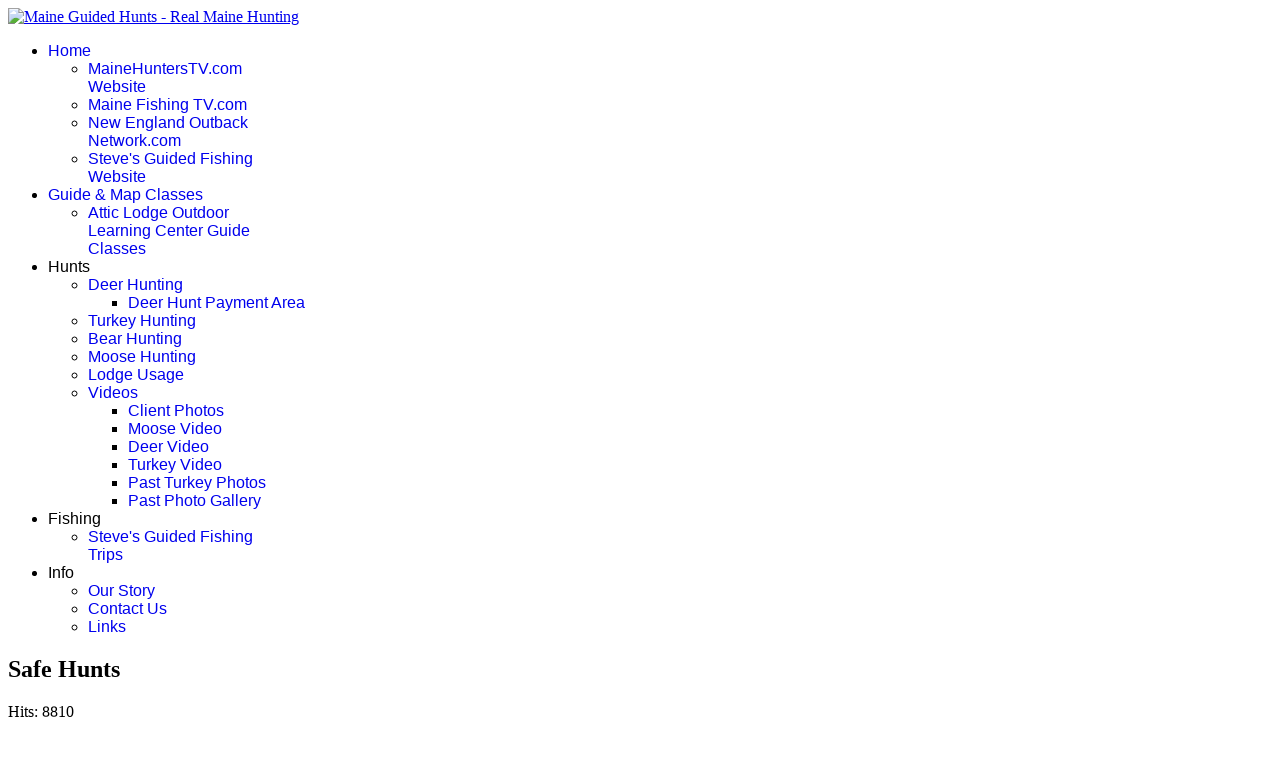

--- FILE ---
content_type: text/html; charset=utf-8
request_url: http://maineguidedhunts.com/safe-hunts
body_size: 4450
content:

<!doctype html>
<html lang="en-gb" dir="ltr">
	<head>
		
		<meta name="viewport" content="width=device-width, initial-scale=1, shrink-to-fit=no">
		<meta charset="utf-8">
	<meta name="author" content="Administrator">
	<meta name="description" content="Attic Lodge Maine Outdoor Learning Center Maine Guides deer turkey moose Hunting Guides One on One Guiding. Maine Guide School &amp; Map &amp; Compass, GPS Class! ">
	<meta name="generator" content="Helix Ultimate - The Most Popular Joomla! Template Framework.">
	<title>Safe Hunts</title>
	<link href="/templates/shaper_helixultimate/images/favicon.ico" rel="shortcut icon" type="image/vnd.microsoft.icon">
<link href="/media/vendor/joomla-custom-elements/css/joomla-alert.min.css?0.2.0" rel="stylesheet" />
	<link href="/plugins/system/jce/css/content.css?badb4208be409b1335b815dde676300e" rel="stylesheet" />
	<link href="/templates/shaper_helixultimate/css/bootstrap.min.css" rel="stylesheet" />
	<link href="/plugins/system/helixultimate/assets/css/system-j4.min.css" rel="stylesheet" />
	<link href="/media/system/css/joomla-fontawesome.min.css?5a67d8002f8102899387f0b300dd2c55" rel="stylesheet" />
	<link href="/templates/shaper_helixultimate/css/template.css" rel="stylesheet" />
	<link href="/templates/shaper_helixultimate/css/presets/preset2.css" rel="stylesheet" />
	<link href="/templates/shaper_helixultimate/css/custom.css" rel="stylesheet" />
	<style>.sp-megamenu-parent > li > a, .sp-megamenu-parent > li > span, .sp-megamenu-parent .sp-dropdown li.sp-menu-item > a{font-family: 'Arial', sans-serif;text-decoration: none;}
</style>
	<style>.logo-image {height:125px;}.logo-image-phone {height:125px;}</style>
	<style>@media(max-width: 992px) {.logo-image {height: 36px;}.logo-image-phone {height: 36px;}}</style>
	<style>@media(max-width: 576px) {.logo-image {height: 36px;}.logo-image-phone {height: 36px;}}</style>
<script src="/media/vendor/jquery/js/jquery.min.js?3.6.0"></script>
	<script src="/media/legacy/js/jquery-noconflict.min.js?04499b98c0305b16b373dff09fe79d1290976288"></script>
	<script type="application/json" class="joomla-script-options new">{"data":{"breakpoints":{"tablet":991,"mobile":480},"header":{"stickyOffset":"100"}},"joomla.jtext":{"ERROR":"Error","MESSAGE":"Message","NOTICE":"Notice","WARNING":"Warning","JCLOSE":"Close","JOK":"OK","JOPEN":"Open"},"system.paths":{"root":"","rootFull":"http:\/\/maineguidedhunts.com\/","base":"","baseFull":"http:\/\/maineguidedhunts.com\/"},"csrf.token":"0a9737423f77d4c9295b736c9ae462fe"}</script>
	<script src="/media/system/js/core.min.js?bea7b244e267b04087cedcf531f6fe827a8e101f"></script>
	<script src="/media/system/js/showon-es5.min.js?4773265a19291954f19755d6f2ade3ca7ed9022f" defer nomodule></script>
	<script src="/media/system/js/messages-es5.min.js?70b6651d6deab46dc8a25f03338f66f540cc62e2" nomodule defer></script>
	<script src="/media/system/js/showon.min.js?bfc733e48a923aaffb3d959cd04f176bad7d7d52" type="module"></script>
	<script src="/media/system/js/messages.min.js?7425e8d1cb9e4f061d5e30271d6d99b085344117" type="module"></script>
	<script src="/templates/shaper_helixultimate/js/bootstrap.bundle.min.js"></script>
	<script src="/templates/shaper_helixultimate/js/main.js"></script>
	<script>template="shaper_helixultimate";</script>
	</head>
	<body class="site helix-ultimate hu com-content view-article layout-default task-none itemid-254 en-gb ltr layout-boxed offcanvas-init offcanvs-position-right">

		
		
		<div class="body-wrapper">
			<div class="body-innerwrapper">
				
<header id="sp-header">
	<div class="container">
		<div class="container-inner">
			<div class="row">
				<!-- Logo -->
				<div id="sp-logo" class="col-auto">
					<div class="sp-column">
						<div class="logo"><a href="/">
				<img class='logo-image '
					srcset='http://maineguidedhunts.com/images/logo.png 1x'
					src='http://maineguidedhunts.com/images/logo.png'
					alt='Maine Guided Hunts - Real Maine Hunting'
				/>
				</a></div>						
					</div>
				</div>

				<!-- Menu -->
				<div id="sp-menu" class="col-auto flex-auto">
					<div class="sp-column  d-flex justify-content-end align-items-center">
						<nav class="sp-megamenu-wrapper d-flex" role="navigation"><a id="offcanvas-toggler" aria-label="Menu" class="offcanvas-toggler-right d-flex d-lg-none" href="#"><div class="burger-icon" aria-hidden="true"><span></span><span></span><span></span></div></a><ul class="sp-megamenu-parent menu-animation-fade-up d-none d-lg-block"><li class="sp-menu-item sp-has-child"><a   href="/" >Home</a><div class="sp-dropdown sp-dropdown-main sp-menu-right" style="width: 240px;"><div class="sp-dropdown-inner"><ul class="sp-dropdown-items"><li class="sp-menu-item"><a  rel="noopener noreferrer" href="https://mainehunterstv.com/" target="_blank" >MaineHuntersTV.com Website</a></li><li class="sp-menu-item"><a  rel="noopener noreferrer" href="https://mainefishingtv.com/" target="_blank" >Maine Fishing TV.com</a></li><li class="sp-menu-item"><a  rel="noopener noreferrer" href="https://newenglandoutback.com/" target="_blank" >New England Outback Network.com</a></li><li class="sp-menu-item"><a  rel="noopener noreferrer" href="http://mainelakefishing.com/" target="_blank" >Steve's Guided Fishing Website</a></li></ul></div></div></li><li class="sp-menu-item sp-has-child"><a  rel="noopener noreferrer" href="http://atticlodgeoutdoorlearningcenter.com/" target="_blank" >Guide &amp; Map Classes</a><div class="sp-dropdown sp-dropdown-main sp-menu-right" style="width: 240px;"><div class="sp-dropdown-inner"><ul class="sp-dropdown-items"><li class="sp-menu-item"><a  rel="noopener noreferrer" href="http://atticlodgeoutdoorlearningcenter.com/" target="_blank" >Attic Lodge Outdoor Learning Center Guide Classes</a></li></ul></div></div></li><li class="sp-menu-item sp-has-child"><span  class=" sp-menu-heading" >Hunts</span><div class="sp-dropdown sp-dropdown-main sp-menu-right" style="width: 240px;"><div class="sp-dropdown-inner"><ul class="sp-dropdown-items"><li class="sp-menu-item sp-has-child"><a   href="/hunts-a-classes/deer-hunting" >Deer Hunting</a><div class="sp-dropdown sp-dropdown-sub sp-menu-right" style="width: 240px;"><div class="sp-dropdown-inner"><ul class="sp-dropdown-items"><li class="sp-menu-item"><a   href="/hunts-a-classes/deer-hunting/deer-hunt-payment-area" >Deer Hunt Payment Area</a></li></ul></div></div></li><li class="sp-menu-item"><a   href="/hunts-a-classes/turkey-hunting" >Turkey Hunting</a></li><li class="sp-menu-item"><a   href="/hunts-a-classes/bear-hunting" >Bear Hunting</a></li><li class="sp-menu-item"><a   href="/hunts-a-classes/moose-hunting" >Moose Hunting</a></li><li class="sp-menu-item"><a   href="http://maineguidedhunts.com/index.php?option=com_content&view=article&id=115&Itemid=204" >Lodge Usage</a></li><li class="sp-menu-item sp-has-child"><a   href="/hunts-a-classes/photo-video" >Videos</a><div class="sp-dropdown sp-dropdown-sub sp-menu-right" style="width: 240px;"><div class="sp-dropdown-inner"><ul class="sp-dropdown-items"><li class="sp-menu-item"><a   href="/hunts-a-classes/photo-video/client-photos" >Client Photos</a></li><li class="sp-menu-item"><a   href="/hunts-a-classes/photo-video/moose-video" >Moose Video</a></li><li class="sp-menu-item"><a   href="/hunts-a-classes/photo-video/deer-video" >Deer Video</a></li><li class="sp-menu-item"><a   href="/hunts-a-classes/photo-video/turkey-video" >Turkey Video</a></li><li class="sp-menu-item"><a   href="/hunts-a-classes/photo-video/turkey" >Past Turkey Photos</a></li><li class="sp-menu-item"><a   href="/hunts-a-classes/photo-video/past-photo-gallery" >Past Photo Gallery</a></li></ul></div></div></li></ul></div></div></li><li class="sp-menu-item sp-has-child"><span  class=" sp-menu-heading" >Fishing</span><div class="sp-dropdown sp-dropdown-main sp-menu-right" style="width: 240px;"><div class="sp-dropdown-inner"><ul class="sp-dropdown-items"><li class="sp-menu-item"><a  rel="noopener noreferrer" href="http://mainelakefishing.com/" target="_blank" >Steve's Guided Fishing Trips</a></li></ul></div></div></li><li class="sp-menu-item sp-has-child"><span  class=" sp-menu-heading" >Info</span><div class="sp-dropdown sp-dropdown-main sp-menu-right" style="width: 240px;"><div class="sp-dropdown-inner"><ul class="sp-dropdown-items"><li class="sp-menu-item"><a   href="/info/our-story" >Our Story</a></li><li class="sp-menu-item"><a   href="/info/contact-us" >Contact Us</a></li><li class="sp-menu-item"><a   href="/info/links" >Links</a></li></ul></div></div></li></ul></nav>						

						<!-- Related Modules -->
						<div class="d-none d-lg-flex header-modules align-items-center">
								
													</div>
						
						<!-- if offcanvas position right -->
													<a id="offcanvas-toggler"  aria-label="Menu" title="Menu"  class="mega offcanvas-toggler-secondary offcanvas-toggler-right d-flex align-items-center" href="#">
							<div class="burger-icon"><span></span><span></span><span></span></div>
							</a>
											</div>
				</div>
			</div>
		</div>
	</div>
</header>				
<section id="sp-section-1" >

				
	
<div class="row">
	<div id="sp-title" class="col-lg-12 "><div class="sp-column "></div></div></div>
				
</section>
<section id="sp-main-body" >

										<div class="container">
					<div class="container-inner">
						
	
<div class="row">
	
<main id="sp-component" class="col-lg-12 ">
	<div class="sp-column ">
		<div id="system-message-container" aria-live="polite">
	</div>


		
		<div class="article-details " itemscope itemtype="https://schema.org/Article">
	<meta itemprop="inLanguage" content="en-GB">
	
	
					
	
		
		<div class="article-header">
					<h1 itemprop="headline">
				Safe Hunts			</h1>
									</div>
		<div class="article-can-edit d-flex flex-wrap justify-content-between">
				</div>
				<div class="article-info">

	
		
		
		
		
				
		
	
			
		
					<span class="hits">
	<meta itemprop="interactionCount" content="UserPageVisits:8810">
	Hits: 8810</span>
			</div>
		
		
			
		
		
	
	<div itemprop="articleBody">
		<p><img class="contentrotator-thumb" src="/images/stories/demo/frontpage/safe-hunts.jpg" border="0" alt="image" style="border-style: initial; border-color: initial;" /></p>
<div class="title8">
<div class="module-title">
<h3 class="title" style="font-size: 20px;">Your Guide Will Keep You Safe!</h3>
</div>
</div>
<p>Our hunts are always engineered with safety and your experience level first! We welcome youth day hunts, women hunters and beginner sportsmen hunts. We will do our best to engineer your hunt to your enjoyment and comfort level.</p> 	</div>

	
	
	
			
		
	

	
				</div>



			</div>
</main>
</div>
											</div>
				</div>
						
</section>
<section id="sp-bottom" >

						<div class="container">
				<div class="container-inner">
			
	
<div class="row">
	<div id="sp-footer-a" class="col-lg-4 "><div class="sp-column "><div class="sp-module title7 flushbottom nomarginbottom"><h3 class="sp-module-title">Site Map</h3><div class="sp-module-content">
<div id="mod-custom165" class="mod-custom custom">
    <div class="rt-demo-grid-2 rt-demo-grid-omega"><a href="/index.php" class="mod-var-link">Home</a></div>
<div class="rt-demo-grid-2 rt-demo-grid-omega"><a href="/hunts-a-classes/bear-hunting">Bear</a><br /><a href="/turkey" target="_self">Turkey</a><br /><a href="/moose-hunts" target="_self">Moose</a></div>
<div class="floatright"><a href="/whitetail-deer" target="_self">Deer</a><br /><a href="http://www.moosepermit.com/" target="_blank" rel="noopener noreferrer">Products</a></div></div>
</div></div></div></div><div id="sp-footer-b" class="col-lg-4 "><div class="sp-column "><div class="sp-module title8 flushbottom nomarginbottom"><h3 class="sp-module-title">Lodging Suggestions</h3><div class="sp-module-content">
<div id="mod-custom166" class="mod-custom custom">
    <p><span style="font-size: 12pt;"><strong>Our new in 2021&nbsp;</strong></span></p>
<p><span style="font-size: 12pt;"><strong><a href="http://atticlodgeoutdoorlearningcenter.com/" target="_blank" rel="noopener noreferrer">The Attic Lodge</a> </strong></span></p>
<p>37 Depot Road, Lebanon, Maine By Appointment Only Lodging!&nbsp;</p></div>
</div></div></div></div><div id="sp-footer-c" class="col-lg-4 "><div class="sp-column "><div class="sp-module title7 flushbottom nomarginbottom"><h3 class="sp-module-title">Like Us On Facebook </h3><div class="sp-module-content">
<div id="mod-custom167" class="mod-custom custom">
    <p style="text-align: justify;">Follow us on <a href="https://www.facebook.com/MaineGuidedHunts" target="_blank" rel="noopener noreferrer">Facebook</a> &amp; <a href="https://www.instagram.com/atticlodgeolc/" target="_blank" rel="noopener noreferrer">Instagram</a></p>
<p style="text-align: justify;"><img src="/images/footer-image1.png" alt="" /></p>
<p style="text-align: justify;">All Rights Reserved - <a href="http://beckwithassociates.com">BeckwithAssociates</a></p></div>
</div></div></div></div></div>
							</div>
			</div>
			
</section>
<footer id="sp-footer" >

						<div class="container">
				<div class="container-inner">
			
	
<div class="row">
	<div id="sp-footer1" class="col-lg-12 "><div class="sp-column "><span class="sp-copyright">Designed by Beckwithassociates.com</span></div></div></div>
							</div>
			</div>
			
</footer>			</div>
		</div>

		<!-- Off Canvas Menu -->
		<div class="offcanvas-overlay"></div>
		<!-- Rendering the offcanvas style -->
		<!-- If canvas style selected then render the style -->
		<!-- otherwise (for old templates) attach the offcanvas module position -->
					<div class="offcanvas-menu">
	<div class="d-flex align-items-center p-3 pt-4">
		<div class="logo"><a href="/">
				<img class='logo-image '
					srcset='http://maineguidedhunts.com/images/logo.png 1x'
					src='http://maineguidedhunts.com/images/logo.png'
					alt='Maine Guided Hunts - Real Maine Hunting'
				/>
				</a></div>		<a href="#" class="close-offcanvas" aria-label="Close Off-canvas">
			<div class="burger-icon">
				<span></span>
				<span></span>
				<span></span>
			</div>
		</a>
	</div>
	<div class="offcanvas-inner">
		<div class="d-flex header-modules mb-3">
			
					</div>
		
					<div class="sp-module "><div class="sp-module-content"><ul class="menu nav-pills">
<li class="item-151 default menu-deeper menu-parent"><a href="/" >Home<span class="menu-toggler"></span></a><ul class="menu-child"><li class="item-132"><a href="https://mainehunterstv.com/" target="_blank" rel="noopener noreferrer">MaineHuntersTV.com Website</a></li><li class="item-285"><a href="https://mainefishingtv.com/" target="_blank" rel="noopener noreferrer">Maine Fishing TV.com</a></li><li class="item-286"><a href="https://newenglandoutback.com/" target="_blank" rel="noopener noreferrer">New England Outback Network.com</a></li><li class="item-287"><a href="http://mainelakefishing.com/" target="_blank" rel="noopener noreferrer">Steve's Guided Fishing Website</a></li></ul></li><li class="item-209 menu-deeper menu-parent"><a href="http://atticlodgeoutdoorlearningcenter.com/" target="_blank" rel="noopener noreferrer">Guide &amp; Map Classes<span class="menu-toggler"></span></a><ul class="menu-child"><li class="item-218"><a href="http://atticlodgeoutdoorlearningcenter.com/" target="_blank" rel="noopener noreferrer">Attic Lodge Outdoor Learning Center Guide Classes</a></li></ul></li><li class="item-53 menu-deeper menu-parent"><span class="nav-header ">Hunts<span class="menu-toggler"></span></span><ul class="menu-child"><li class="item-55 menu-deeper menu-parent"><a href="/hunts-a-classes/deer-hunting" >Deer Hunting<span class="menu-toggler"></span></a><ul class="menu-child"><li class="item-141"><a href="/hunts-a-classes/deer-hunting/deer-hunt-payment-area" >Deer Hunt Payment Area</a></li></ul></li><li class="item-105"><a href="/hunts-a-classes/turkey-hunting" >Turkey Hunting</a></li><li class="item-102"><a href="/hunts-a-classes/bear-hunting" >Bear Hunting</a></li><li class="item-103"><a href="/hunts-a-classes/moose-hunting" >Moose Hunting</a></li><li class="item-205"><a href="http://maineguidedhunts.com/index.php?option=com_content&amp;view=article&amp;id=115&amp;Itemid=204" >Lodge Usage</a></li><li class="item-107 menu-deeper menu-parent"><a href="/hunts-a-classes/photo-video" >Videos<span class="menu-toggler"></span></a><ul class="menu-child"><li class="item-136"><a href="/hunts-a-classes/photo-video/client-photos" >Client Photos</a></li><li class="item-108"><a href="/hunts-a-classes/photo-video/moose-video" >Moose Video</a></li><li class="item-112"><a href="/hunts-a-classes/photo-video/deer-video" >Deer Video</a></li><li class="item-111"><a href="/hunts-a-classes/photo-video/turkey-video" >Turkey Video</a></li><li class="item-109"><a href="/hunts-a-classes/photo-video/turkey" >Past Turkey Photos</a></li><li class="item-125"><a href="/hunts-a-classes/photo-video/past-photo-gallery" >Past Photo Gallery</a></li></ul></li></ul></li><li class="item-211 menu-deeper menu-parent"><span class="nav-header ">Fishing<span class="menu-toggler"></span></span><ul class="menu-child"><li class="item-212"><a href="http://mainelakefishing.com/" target="_blank" rel="noopener noreferrer">Steve's Guided Fishing Trips</a></li></ul></li><li class="item-219 menu-deeper menu-parent"><span class="nav-header ">Info<span class="menu-toggler"></span></span><ul class="menu-child"><li class="item-121"><a href="/info/our-story" >Our Story</a></li><li class="item-150"><a href="/info/contact-us" >Contact Us</a></li><li class="item-178"><a href="/info/links" >Links</a></li></ul></li></ul>
</div></div>		
		
		
		
					
				
		<!-- custom module position -->
		
	</div>
</div>				

		
		

		<!-- Go to top -->
					<a href="#" class="sp-scroll-up" aria-label="Scroll Up"><span class="fas fa-angle-up" aria-hidden="true"></span></a>
					</body>
</html>